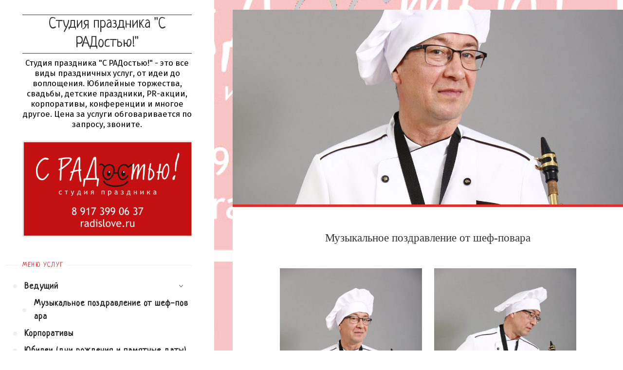

--- FILE ---
content_type: text/html; charset=UTF-8
request_url: https://radislove.ru/vedushhij/muzykalnoe-pozdravlenie-ot-shef-pova/
body_size: 6958
content:
<!DOCTYPE html>
<html lang="ru-RU">
<head>
<meta name="viewport" content="width=device-width, user-scalable=yes, initial-scale=1.0">
<meta http-equiv="X-UA-Compatible" content="IE=edge" /><meta charset="UTF-8">
<link rel="profile" href="http://gmpg.org/xfn/11">
<link rel="pingback" href="https://radislove.ru/xmlrpc.php">
<link href="https://fonts.googleapis.com/css?family=Fira+Sans|Neucha" rel="stylesheet">
<title>Музыкальное поздравление от шеф-повара &#8212; Студия праздника &quot;С РАДостью!&quot;</title>
		<script type="text/javascript">
		var ajaxurl = 'https://radislove.ru/wp-admin/admin-ajax.php';
		</script>
		<link rel='dns-prefetch' href='//cdn.jsdelivr.net' />
<link rel='dns-prefetch' href='//s.w.org' />
<link rel="alternate" type="application/rss+xml" title="Студия праздника &quot;С РАДостью!&quot; &raquo; Лента" href="https://radislove.ru/feed/" />
<link rel="alternate" type="application/rss+xml" title="Студия праздника &quot;С РАДостью!&quot; &raquo; Лента комментариев" href="https://radislove.ru/comments/feed/" />
		<script type="text/javascript">
			window._wpemojiSettings = {"baseUrl":"https:\/\/s.w.org\/images\/core\/emoji\/11\/72x72\/","ext":".png","svgUrl":"https:\/\/s.w.org\/images\/core\/emoji\/11\/svg\/","svgExt":".svg","source":{"concatemoji":"https:\/\/radislove.ru\/wp-includes\/js\/wp-emoji-release.min.js?ver=4.9.26"}};
			!function(e,a,t){var n,r,o,i=a.createElement("canvas"),p=i.getContext&&i.getContext("2d");function s(e,t){var a=String.fromCharCode;p.clearRect(0,0,i.width,i.height),p.fillText(a.apply(this,e),0,0);e=i.toDataURL();return p.clearRect(0,0,i.width,i.height),p.fillText(a.apply(this,t),0,0),e===i.toDataURL()}function c(e){var t=a.createElement("script");t.src=e,t.defer=t.type="text/javascript",a.getElementsByTagName("head")[0].appendChild(t)}for(o=Array("flag","emoji"),t.supports={everything:!0,everythingExceptFlag:!0},r=0;r<o.length;r++)t.supports[o[r]]=function(e){if(!p||!p.fillText)return!1;switch(p.textBaseline="top",p.font="600 32px Arial",e){case"flag":return s([55356,56826,55356,56819],[55356,56826,8203,55356,56819])?!1:!s([55356,57332,56128,56423,56128,56418,56128,56421,56128,56430,56128,56423,56128,56447],[55356,57332,8203,56128,56423,8203,56128,56418,8203,56128,56421,8203,56128,56430,8203,56128,56423,8203,56128,56447]);case"emoji":return!s([55358,56760,9792,65039],[55358,56760,8203,9792,65039])}return!1}(o[r]),t.supports.everything=t.supports.everything&&t.supports[o[r]],"flag"!==o[r]&&(t.supports.everythingExceptFlag=t.supports.everythingExceptFlag&&t.supports[o[r]]);t.supports.everythingExceptFlag=t.supports.everythingExceptFlag&&!t.supports.flag,t.DOMReady=!1,t.readyCallback=function(){t.DOMReady=!0},t.supports.everything||(n=function(){t.readyCallback()},a.addEventListener?(a.addEventListener("DOMContentLoaded",n,!1),e.addEventListener("load",n,!1)):(e.attachEvent("onload",n),a.attachEvent("onreadystatechange",function(){"complete"===a.readyState&&t.readyCallback()})),(n=t.source||{}).concatemoji?c(n.concatemoji):n.wpemoji&&n.twemoji&&(c(n.twemoji),c(n.wpemoji)))}(window,document,window._wpemojiSettings);
		</script>
		<style type="text/css">
img.wp-smiley,
img.emoji {
	display: inline !important;
	border: none !important;
	box-shadow: none !important;
	height: 1em !important;
	width: 1em !important;
	margin: 0 .07em !important;
	vertical-align: -0.1em !important;
	background: none !important;
	padding: 0 !important;
}
</style>
<link rel='stylesheet' id='contact-form-7-css'  href='https://radislove.ru/wp-content/plugins/contact-form-7/includes/css/styles.css?ver=5.0.1' type='text/css' media='all' />
<link rel='stylesheet' id='bfa-font-awesome-css'  href='//cdn.jsdelivr.net/fontawesome/4.7.0/css/font-awesome.min.css?ver=4.7.0' type='text/css' media='all' />
<link rel='stylesheet' id='verbosa-themefonts-css'  href='https://radislove.ru/wp-content/themes/verbosa/resources/fonts/fontfaces.css?ver=1.0.0' type='text/css' media='all' />
<link rel='stylesheet' id='verbosa-main-css'  href='https://radislove.ru/wp-content/themes/verbosa/style.css?ver=1.0.0' type='text/css' media='all' />
<style id='verbosa-main-inline-css' type='text/css'>
 #content, #colophon-inside { max-width: 1440px; } #sidebar { width: 440px; } #container.two-columns-left .main, #container.two-columns-right .main { width: calc(97% - 440px); } #container.two-columns-left #sidebar-back, #container.two-columns-right #sidebar-back { width: calc( 50% - 280px); min-width: 440px;} html { font-family: Merriweather; font-size: 16px; font-weight: 400; line-height: 1.8; } #site-title { font-family: Josefin Sans; font-size: 200%; font-weight: 300; } #site-description { font-family: Lato; font-size: 110%; font-weight: 300; } #access ul li a { font-family: Merriweather; font-size: 100%; font-weight: 400; } #mobile-menu ul li a { font-family: Merriweather; } .widget-title { font-family: Lato; font-size: 90%; font-weight: 400; } .widget-container { font-family: Merriweather; font-size: 100%; font-weight: 400; } .entry-title, #reply-title { font-family: Merriweather; color: #333; font-size: 150%; font-weight: 300;} h1 { font-size: 2.3em; } h2 { font-size: 2em; } h3 { font-size: 1.7em; } h4 { font-size: 1.4em; } h5 { font-size: 1.1em; } h6 { font-size: 0.8em; } h1, h2, h3, h4, h5, h6 { font-family: Merriweather; font-weight: 400; } body { color: #555; background-color: #ffffff; } #site-title a, #access li { color: #333; } #site-description { color: #000000; } #access a, #access .dropdown-toggle, #mobile-menu a, #mobile-menu .dropdown-toggle { color: #555; } #access a:hover, #mobile-menu a:hover { color: #ff4242; } #access li a span:before { background-color: #eeeeee; } #access li:hover > a:before { background-color: #ff4242; } .dropdown-toggle:hover:after { border-color: #000000;} .searchform:before { background-color: #dd2e2e; color: #fff;} #colophon .searchform:before { color: #ffffff; } article.hentry, .main > div:not(#content-masonry), .comment-header, .main > header, .main > nav#nav-below, .pagination span, .pagination a, #nav-old-below, .content-widget { background-color: #ffffff; } #sidebar-back, #sidebar, nav#mobile-menu { background-color: #fff; } .pagination a:hover, .pagination span:hover { border-color: #000000;} #breadcrumbs-container { background-color: #ffffff;} #colophon { background-color: #ffffff; } span.entry-format i { color: #000000; border-color: #000000;} span.entry-format i:hover { color: #dd2e2e; } .entry-format > i:before { color: #000000;} .entry-content blockquote::before, .entry-content blockquote::after { color: rgba(85,85,85,0.1); } a { color: #333; } a:hover, .entry-meta span a:hover, .widget-title span, .comments-link a:hover { color: #dd2e2e; } .entry-meta a { background-image: linear-gradient(to bottom, #dd2e2e 0%, #dd2e2e 100%);} .entry-title a { background-image: linear-gradient(to bottom, #333 0%, #333 100%);} #author-info #author-avatar img { border-color: #eeeeee; background-color: #ffffff ;} #footer a, .page-title strong { color: #333; } #footer a:hover { color: #dd2e2e; } .socials a { border-color: #333;} .socials a:before { color: #333; } .socials a:after { background-color: #dd2e2e; } #commentform { } #toTop .icon-back2top:before { color: #333; } #toTop:hover .icon-back2top:before { color: #dd2e2e; } .page-link a:hover { background: #dd2e2e; color: #ffffff; } .page-link > span > em { background-color: #eeeeee; } .verbosa-caption-one .main .wp-caption .wp-caption-text { border-color: #eeeeee; } .verbosa-caption-two .main .wp-caption .wp-caption-text { background-color: #f5f5f5; } .verbosa-image-one .entry-content img[class*="align"], .verbosa-image-one .entry-summary img[class*="align"], .verbosa-image-two .entry-content img[class*='align'], .verbosa-image-two .entry-summary img[class*='align'] { border-color: #eeeeee; } .verbosa-image-five .entry-content img[class*='align'], .verbosa-image-five .entry-summary img[class*='align'] { border-color: #dd2e2e; } /* diffs */ #sidebar .searchform { border-color: #eeeeee; } #colophon .searchform { border-color: #eeeeee; } .main .searchform { border-color: #eeeeee; background-color: #ffffff;} .searchform .searchsubmit { color: #000000;} .socials a:after { color: #fff;} #breadcrumbs-nav .icon-angle-right::before, .entry-meta span, .entry-meta span a, .entry-utility span, .entry-meta time, .comment-meta a, .entry-meta .icon-metas:before, a.continue-reading-link { color: #000000; font-family: Lato; font-size: 80%; font-weight: 400; } a.continue-reading-link { background-color: #dd2e2e; color: #ffffff; } a.continue-reading-link:hover { background-color: #333; } .comment-form > p:before { color: #000000; } .comment-form > p:hover:before { color: #dd2e2e; } code, #nav-below .nav-previous a:before, #nav-below .nav-next a:before { background-color: #eeeeee; } #nav-below .nav-previous a:hover:before, #nav-below .nav-next a:hover:before { background-color: #dddddd; } #nav-below em { color: #000000;} #nav-below > div:before { border-color: #eeeeee; background-color: #ffffff;} #nav-below > div:hover:before { border-color: #dddddd; background-color: #dddddd;} pre, article #author-info, .comment-author, #nav-comments, .page-link, .commentlist .comment-body, .commentlist .pingback, .commentlist img.avatar { border-color: #eeeeee; } #sidebar .widget-title span { background-color: #fff; } #sidebar .widget-title:after { background-color: #eeeeee; } #site-copyright, #footer { border-color: #eeeeee; } #colophon .widget-title span { background-color: #ffffff; } #colophon .widget-title:after { background-color: #eeeeee; } select, input[type], textarea { color: #555; /*background-color: #f5f5f5;*/ } input[type="submit"], input[type="reset"] { background-color: #333; color: #ffffff; } input[type="submit"]:hover, input[type="reset"]:hover { background-color: #dd2e2e; } select, input[type], textarea { border-color: #e9e9e9; } input[type]:hover, textarea:hover, input[type]:focus, textarea:focus { /*background-color: rgba(245,245,245,0.65);*/ border-color: #cdcdcd; } hr { background-color: #e9e9e9; } #toTop { background-color: rgba(250,250,250,0.8) } .main .entry-content, .main .entry-summary { text-align: Default; } .main p, .main ul, .main ol, .main dd, .main pre, .main hr { margin-bottom: 1.0em; } .main p { text-indent: 0.0em;} .main a.post-featured-image { background-position: center center; } .main .featured-bar { height: 5px; background-color: #dd2e2e;} .main .featured-bar:before { background-color: #333;} .main { margin-top: 20px; } .verbosa-cropped-featured .main .post-thumbnail-container { height: 400px; } .verbosa-responsive-featured .main .post-thumbnail-container { max-height: 400px; height: auto; } article.hentry, #breadcrumbs-nav, .magazine-one #content-masonry article.hentry, .magazine-one .pad-container { padding-left: 12%; padding-right: 12%; } .magazine-two #content-masonry article.hentry, .magazine-two .pad-container, .with-masonry.magazine-two #breadcrumbs-nav { padding-left: 5.71%; padding-right: 5.71%; } .magazine-three #content-masonry article.hentry, .magazine-three .pad-container, .with-masonry.magazine-three #breadcrumbs-nav { padding-left: 3.87%; padding-right: 3.87%; } article.hentry .post-thumbnail-container { margin-left: -18%; margin-right: -18%; width: 136%; } #branding img.header-image { max-height: 250px; } .lp-staticslider .staticslider-caption-title, .seriousslider.seriousslider-theme .seriousslider-caption-title { font-family: Josefin Sans; /* font-weight: 300; */ } .lp-staticslider .staticslider-caption-text, .seriousslider.seriousslider-theme .seriousslider-caption-text { font-family: Lato; font-weight: 300; } a[class^="staticslider-button"] { font-family: Lato; font-size: 80%; font-weight: 400; } .lp-text-overlay, .lp-text { background-color: #ffffff; } .lp-staticslider .staticslider-caption, .seriousslider.seriousslider-theme .seriousslider-caption, .verbosa-landing-page .lp-text-inside, .verbosa-landing-page .lp-posts-inside, .verbosa-landing-page .lp-page-inside, .verbosa-landing-page .content-widget { max-width: 1440px; } .verbosa-landing-page .content-widget { margin: 0 auto; } a.staticslider-button-1 { color: #ffffff; border-color: #dd2e2e; background-color: #dd2e2e; } a.staticslider-button-1:hover { color: #dd2e2e; } a.staticslider-button-2 { border-color: #ffffff; background-color: #ffffff; color: #555; } .staticslider-button-2:hover { color: #ffffff; background-color: transparent; } 
/* Verbosa Custom CSS */
</style>
<script type='text/javascript' src='https://radislove.ru/wp-includes/js/jquery/jquery.js?ver=1.12.4'></script>
<script type='text/javascript' src='https://radislove.ru/wp-includes/js/jquery/jquery-migrate.min.js?ver=1.4.1'></script>
<!--[if lt IE 9]>
<script type='text/javascript' src='https://radislove.ru/wp-content/themes/verbosa/resources/js/html5shiv.min.js?ver=1.0.0'></script>
<![endif]-->
<link rel='https://api.w.org/' href='https://radislove.ru/wp-json/' />
<link rel="EditURI" type="application/rsd+xml" title="RSD" href="https://radislove.ru/xmlrpc.php?rsd" />
<link rel="wlwmanifest" type="application/wlwmanifest+xml" href="https://radislove.ru/wp-includes/wlwmanifest.xml" /> 
<meta name="generator" content="WordPress 4.9.26" />
<link rel="canonical" href="https://radislove.ru/vedushhij/muzykalnoe-pozdravlenie-ot-shef-pova/" />
<link rel='shortlink' href='https://radislove.ru/?p=28' />
<link rel="alternate" type="application/json+oembed" href="https://radislove.ru/wp-json/oembed/1.0/embed?url=https%3A%2F%2Fradislove.ru%2Fvedushhij%2Fmuzykalnoe-pozdravlenie-ot-shef-pova%2F" />
<link rel="alternate" type="text/xml+oembed" href="https://radislove.ru/wp-json/oembed/1.0/embed?url=https%3A%2F%2Fradislove.ru%2Fvedushhij%2Fmuzykalnoe-pozdravlenie-ot-shef-pova%2F&#038;format=xml" />
<style type="text/css" id="custom-background-css">
body.custom-background { background-image: url("https://radislove.ru/wp-content/uploads/2018/06/осветление.jpg"); background-position: right bottom; background-size: contain; background-repeat: repeat; background-attachment: scroll; }
</style>
</head>

<body class="page-template-default page page-id-28 page-child parent-pageid-24 custom-background verbosa-image-one verbosa-caption-two verbosa-responsive-featured magazine-two magazine-layout comhide-in-posts comment-placeholder verbosa-elementshadow" itemscope itemtype="http://schema.org/WebPage">

<div id="content" class="cryout">

	<div id="container" class="two-columns-left">
			<div id="sidebar">

		<header id="header"  itemscope itemtype="http://schema.org/WPHeader">
			<nav id="mobile-menu">
				<span id="nav-cancel"><i class="icon-cross"></i></span>
				<div><ul id="mobile-nav" class=""><li id="menu-item-32" class="menu-item menu-item-type-post_type menu-item-object-page current-page-ancestor current-menu-ancestor current-menu-parent current-page-parent current_page_parent current_page_ancestor menu-item-has-children menu-item-32"><a href="https://radislove.ru/vedushhij/"><span>Ведущий</span></a>
<ul class="sub-menu">
	<li id="menu-item-33" class="menu-item menu-item-type-post_type menu-item-object-page current-menu-item page_item page-item-28 current_page_item menu-item-33"><a href="https://radislove.ru/vedushhij/muzykalnoe-pozdravlenie-ot-shef-pova/"><span>Музыкальное поздравление от шеф-повара</span></a></li>
</ul>
</li>
<li id="menu-item-53" class="menu-item menu-item-type-post_type menu-item-object-page menu-item-53"><a href="https://radislove.ru/korporativy/"><span>Корпоративы</span></a></li>
<li id="menu-item-52" class="menu-item menu-item-type-post_type menu-item-object-page menu-item-has-children menu-item-52"><a href="https://radislove.ru/den-rozhdenija-ili-jubilej/"><span>Юбилеи (дни рождения и памятные даты)</span></a>
<ul class="sub-menu">
	<li id="menu-item-197" class="menu-item menu-item-type-post_type menu-item-object-page menu-item-197"><a href="https://radislove.ru/detskie-prazdniki/"><span>Детские праздники</span></a></li>
</ul>
</li>
<li id="menu-item-51" class="menu-item menu-item-type-post_type menu-item-object-page menu-item-51"><a href="https://radislove.ru/novyj-god/"><span>Новогодние праздники</span></a></li>
<li id="menu-item-31" class="menu-item menu-item-type-post_type menu-item-object-page menu-item-31"><a href="https://radislove.ru/shokoladnyj-fontan/"><span>Шоколадный фонтан</span></a></li>
<li id="menu-item-78" class="menu-item menu-item-type-taxonomy menu-item-object-category menu-item-78"><a href="https://radislove.ru/category/gorjachie-predlozhenija/"><span>Техническое сопровождение мероприятия</span></a></li>
<li id="menu-item-152" class="menu-item menu-item-type-post_type menu-item-object-page menu-item-152"><a href="https://radislove.ru/video/"><span>Демо студии праздника «С РАДостью!»</span></a></li>
<li id="menu-item-151" class="menu-item menu-item-type-post_type menu-item-object-page menu-item-151"><a href="https://radislove.ru/music/"><span>Музыка</span></a></li>
<li id="menu-item-198" class="menu-item menu-item-type-post_type menu-item-object-page menu-item-198"><a href="https://radislove.ru/detskie-prazdniki/"><span>Детские праздники</span></a></li>
<li id="menu-item-206" class="menu-item menu-item-type-post_type menu-item-object-page menu-item-206"><a href="https://radislove.ru/svadba/"><span>Свадьба</span></a></li>
<li id="menu-item-222" class="menu-item menu-item-type-taxonomy menu-item-object-category menu-item-222"><a href="https://radislove.ru/category/gorjachie-predlozhenija/"><span>Горячие предложения</span></a></li>
<li id="menu-item-223" class="menu-item menu-item-type-post_type menu-item-object-page menu-item-223"><a href="https://radislove.ru/vse-uslugi/zapis-vokala-ocifrovka-audio-i-videokasset/"><span>Запись вокала, оцифровка аудио и видеокассет</span></a></li>
</ul></div>			</nav>
			<div id="branding" role="banner">
			<div class="identity"><div itemprop="headline" id="site-title"><span> <a href="https://radislove.ru/"  rel="home">Студия праздника &quot;С РАДостью!&quot;</a> </span></div><span id="site-description"  itemprop="description" >Студия праздника &quot;С РАДостью!&quot; - это все виды праздничных услуг, от идеи до воплощения. Юбилейные торжества, свадьбы, детские праздники, PR-акции, корпоративы, конференции и многое другое.  Цена за услуги обговаривается по запросу, звоните.</span></div>							<img class="header-image" alt="Студия праздника &quot;С РАДостью!&quot;" src="https://radislove.ru/wp-content/uploads/2017/11/cropped-uPzt1vRtc4.jpg" />
				
<aside id="primary" class="widget-area sidey" role="complementary"  itemscope itemtype="http://schema.org/WPSideBar">
	
	
	</aside>

				<a id="nav-toggle"><span>&nbsp;</span></a>
				<nav id="access" role="navigation"  aria-label="Primary Menu"  itemscope itemtype="http://schema.org/SiteNavigationElement">
				<h3 class="widget-title menu-title"><span>Меню услуг</span></h3>
						<div class="skip-link screen-reader-text">
		<a href="#main" title="Skip to content"> Skip to content </a>
	</div>
	<div><ul id="prime_nav" class=""><li class="menu-item menu-item-type-post_type menu-item-object-page current-page-ancestor current-menu-ancestor current-menu-parent current-page-parent current_page_parent current_page_ancestor menu-item-has-children menu-item-32"><a href="https://radislove.ru/vedushhij/"><span>Ведущий</span></a>
<ul class="sub-menu">
	<li class="menu-item menu-item-type-post_type menu-item-object-page current-menu-item page_item page-item-28 current_page_item menu-item-33"><a href="https://radislove.ru/vedushhij/muzykalnoe-pozdravlenie-ot-shef-pova/"><span>Музыкальное поздравление от шеф-повара</span></a></li>
</ul>
</li>
<li class="menu-item menu-item-type-post_type menu-item-object-page menu-item-53"><a href="https://radislove.ru/korporativy/"><span>Корпоративы</span></a></li>
<li class="menu-item menu-item-type-post_type menu-item-object-page menu-item-has-children menu-item-52"><a href="https://radislove.ru/den-rozhdenija-ili-jubilej/"><span>Юбилеи (дни рождения и памятные даты)</span></a>
<ul class="sub-menu">
	<li class="menu-item menu-item-type-post_type menu-item-object-page menu-item-197"><a href="https://radislove.ru/detskie-prazdniki/"><span>Детские праздники</span></a></li>
</ul>
</li>
<li class="menu-item menu-item-type-post_type menu-item-object-page menu-item-51"><a href="https://radislove.ru/novyj-god/"><span>Новогодние праздники</span></a></li>
<li class="menu-item menu-item-type-post_type menu-item-object-page menu-item-31"><a href="https://radislove.ru/shokoladnyj-fontan/"><span>Шоколадный фонтан</span></a></li>
<li class="menu-item menu-item-type-taxonomy menu-item-object-category menu-item-78"><a href="https://radislove.ru/category/gorjachie-predlozhenija/"><span>Техническое сопровождение мероприятия</span></a></li>
<li class="menu-item menu-item-type-post_type menu-item-object-page menu-item-152"><a href="https://radislove.ru/video/"><span>Демо студии праздника «С РАДостью!»</span></a></li>
<li class="menu-item menu-item-type-post_type menu-item-object-page menu-item-151"><a href="https://radislove.ru/music/"><span>Музыка</span></a></li>
<li class="menu-item menu-item-type-post_type menu-item-object-page menu-item-198"><a href="https://radislove.ru/detskie-prazdniki/"><span>Детские праздники</span></a></li>
<li class="menu-item menu-item-type-post_type menu-item-object-page menu-item-206"><a href="https://radislove.ru/svadba/"><span>Свадьба</span></a></li>
<li class="menu-item menu-item-type-taxonomy menu-item-object-category menu-item-222"><a href="https://radislove.ru/category/gorjachie-predlozhenija/"><span>Горячие предложения</span></a></li>
<li class="menu-item menu-item-type-post_type menu-item-object-page menu-item-223"><a href="https://radislove.ru/vse-uslugi/zapis-vokala-ocifrovka-audio-i-videokasset/"><span>Запись вокала, оцифровка аудио и видеокассет</span></a></li>
</ul></div>				</nav><!-- #access -->

			</div><!-- #branding -->
		</header><!-- #header -->

		
<aside id="secondary" class="widget-area sidey" role="complementary"  itemscope itemtype="http://schema.org/WPSideBar">

		
	</aside>
		
<aside id="tertiary" class="widget-area sidey" role="complementary"  itemscope itemtype="http://schema.org/WPSideBar">
	
	
	</aside>

			<footer id="footer" role="contentinfo"  itemscope itemtype="http://schema.org/WPFooter">
		<div id="footer-inside">
					</div> <!-- #footer-inside -->
	</footer><!-- #footer -->

		</div><!--sidebar-->
		<div id="sidebar-back"></div>
		<main id="main" role="main" class="main">
		
			

	<article id="post-28" class="post-28 page type-page status-publish has-post-thumbnail hentry">
				<div class="post-thumbnail-container"  itemprop="image" itemscope itemtype="http://schema.org/ImageObject">
			<a href="https://radislove.ru/vedushhij/muzykalnoe-pozdravlenie-ot-shef-pova/" title="Музыкальное поздравление от шеф-повара"
				 style="background-image: url(https://radislove.ru/wp-content/uploads/2017/11/MG_5416191-1440x1440.jpg)"  class="post-featured-image" >
			</a>
			<a class="responsive-featured-image" href="https://radislove.ru/vedushhij/muzykalnoe-pozdravlenie-ot-shef-pova/" title="Музыкальное поздравление от шеф-повара">
				<img class="post-featured-image" alt="Музыкальное поздравление от шеф-повара"  itemprop="url" src="https://radislove.ru/wp-content/uploads/2017/11/MG_5416191-1440x1440.jpg" />
			</a>

			<meta itemprop="width" content="1440">
			<meta itemprop="height" content="1440">
		</div>
		<div class="featured-bar"></div>
		<header class="entry-header">
							<h1 class="entry-title"  itemprop="headline">Музыкальное поздравление от шеф-повара</h1>
						<span class="entry-meta" >
							</span>
		</header>

		
		<div class="entry-content"  itemprop="text">
			<div style="position:absolute;top:0;left:-9999px;">Want create site? Find <a href="http://dlwordpress.com/">Free WordPress Themes</a> and plugins.</div><div class="grid cols-2"><div><a href="https://radislove.ru/wp-content/uploads/2017/11/MG_5416191.jpg"  data-fancybox="group_1"><img src="https://radislove.ru/wp-content/uploads/2017/11/MG_5416191-683x1024.jpg"> <div class="mask"></div></a></div><div><a href="https://radislove.ru/wp-content/uploads/2017/11/j-VU_f5owdk.jpg"  data-fancybox="group_1"><img src="https://radislove.ru/wp-content/uploads/2017/11/j-VU_f5owdk-683x1024.jpg"> <div class="mask"></div></a></div></div>
<p>музыкальное поздравление от шеф-повара<br />
При заказе шоколадного фонтана &#8212; музыкальное поздравление от шоколатье (песня или саксофон на выбор)</p>
<div style="position:absolute;top:0;left:-9999px;">Did you find apk for android? You can find new <a href="https://dlandroid24.com/">Free Android Games</a> and apps.</div>			<div style="clear:both;"></div>

					</div><!-- .entry-content -->

		
<section id="comments">
	
	
	</section><!-- #comments -->
		<link itemprop="mainEntityOfPage" href="https://radislove.ru/vedushhij/muzykalnoe-pozdravlenie-ot-shef-pova/" />	</article><!-- #post-## -->


					</main><!-- #main -->

	</div><!-- #container -->

		<div style="clear:both;"></div>

	</div><!-- #content -->

	<aside id="colophon" role="complementary" class="footer-three  cryout" itemscope itemtype="http://schema.org/WPSideBar">
		<div id="colophon-inside">
					</div>
	</aside><!-- #colophon -->

<div id="toTop"><i class="icon-back2top"></i> </div><script type='text/javascript'>
/* <![CDATA[ */
var wpcf7 = {"apiSettings":{"root":"https:\/\/radislove.ru\/wp-json\/contact-form-7\/v1","namespace":"contact-form-7\/v1"},"recaptcha":{"messages":{"empty":"\u041f\u043e\u0436\u0430\u043b\u0443\u0439\u0441\u0442\u0430, \u043f\u043e\u0434\u0442\u0432\u0435\u0440\u0434\u0438\u0442\u0435, \u0447\u0442\u043e \u0432\u044b \u043d\u0435 \u0440\u043e\u0431\u043e\u0442."}}};
/* ]]> */
</script>
<script type='text/javascript' src='https://radislove.ru/wp-content/plugins/contact-form-7/includes/js/scripts.js?ver=5.0.1'></script>
<script type='text/javascript' src='https://radislove.ru/wp-includes/js/wp-embed.min.js?ver=4.9.26'></script>
<script type='text/javascript'>
/* <![CDATA[ */
var verbosa_settings = {"masonry":"1","rtl":"","magazine":"2","fitvids":"1","is_mobile":""};
/* ]]> */
</script>
<script type='text/javascript' src='https://radislove.ru/wp-content/themes/verbosa/resources/js/frontend.js?ver=1.0.0'></script>
<script type='text/javascript' src='https://radislove.ru/wp-includes/js/imagesloaded.min.js?ver=3.2.0'></script>
<script type='text/javascript' src='https://radislove.ru/wp-includes/js/masonry.min.js?ver=3.3.2'></script>
<script type='text/javascript' src='https://radislove.ru/wp-includes/js/jquery/jquery.masonry.min.js?ver=3.1.2b'></script>
<script type='text/javascript' src='https://radislove.ru/wp-includes/js/comment-reply.min.js?ver=4.9.26'></script>
<link rel="stylesheet" href="https://cdn.jsdelivr.net/gh/fancyapps/fancybox@3.5.7/dist/jquery.fancybox.min.css" />
<script src="https://cdn.jsdelivr.net/gh/fancyapps/fancybox@3.5.7/dist/jquery.fancybox.min.js"></script>
</body>
</html>


--- FILE ---
content_type: text/css
request_url: https://radislove.ru/wp-content/themes/verbosa/resources/fonts/fontfaces.css?ver=1.0.0
body_size: 2812
content:
/* theme fonts and glyph fonts */

/* Glyph Icons */
@font-face {
    font-family: 'icomoon';
    src: url('icomoon.eot?v7gk5a');
    src: url('icomoon.eot?v7gk5a#iefix') format('embedded-opentype'),
         url('icomoon.ttf?v7gk5a') format('truetype'),
         url('icomoon.woff?v7gk5a') format('woff'),
         url('icomoon.svg?v7gk5a#icomoon') format('svg');
    font-weight: normal;
    font-style: normal;
}

[class^="icon-"]:before, [class*=" icon-"]:before {
    /* use !important to prevent issues with browser extensions that change fonts */
    font-family: 'icomoon' !important;
	display: inline-block;
    speak: none;
    font-style: normal;
    font-weight: normal;
    font-variant: normal;
    text-transform: none;
	line-height: inherit;
	cursor: inherit;
	font-size: inherit;
	width: 1em;
    -webkit-font-smoothing: antialiased;
    -moz-osx-font-smoothing: grayscale;
}

.icon-sticky:before {    content: "\e972"; }
.icon-video:before {    content: "\e953"; }
.icon-audio:before {    content: "\e950"; }
.icon-quote:before {    content: "\e920"; }
.icon-gallery:before {    content: "\e94c"; }
.icon-image:before {    content: "\e94d"; }
.icon-status:before {    content: "\e95d"; }
.icon-chat:before {    content: "\e919"; }
.icon-aside:before {    content: "\e954"; }

.icon-pushpin:before {    content: "\e972"; }
.icon-home:before {    content: "\e900"; }
.icon-home2:before {    content: "\e901"; }
.icon-home3:before {    content: "\e902"; }
.icon-newspaper:before {    content: "\e96d"; }
.icon-pencil:before {    content: "\e903"; }
.icon-pencil2:before {    content: "\e904"; }
.icon-quill:before {    content: "\e905"; }
.icon-pen:before {    content: "\e906"; }
.icon-image:before {    content: "\e94c"; }
.icon-images:before {    content: "\e94d"; }
.icon-camera:before {    content: "\e94e"; }
.icon-headphones:before {    content: "\e94f"; }
.icon-music:before {    content: "\e950"; }
.icon-play:before {    content: "\e951"; }
.icon-film:before {    content: "\e952"; }
.icon-video-camera:before {    content: "\e953"; }
.icon-bullhorn:before {    content: "\e954"; }
.icon-connection:before {    content: "\e955"; }
.icon-book:before {    content: "\e907"; }
.icon-books:before {    content: "\e908"; }
.icon-file-text:before {    content: "\e909"; }
.icon-file-empty:before {    content: "\e956"; }
.icon-folder:before {    content: "\e90a"; }
.icon-folder-open:before {    content: "\e90b"; }
.icon-price-tag:before {    content: "\e90c"; }
.icon-price-tags:before {    content: "\e90d"; }
.icon-address-book:before {    content: "\e90e"; }
.icon-envelop:before {    content: "\e957"; }
.icon-compass:before {    content: "\e958"; }
.icon-clock:before {    content: "\e90f"; }
.icon-clock2:before {    content: "\e910"; }
.icon-calendar:before {    content: "\e911"; }
.icon-display:before {    content: "\e959"; }
.icon-undo:before {    content: "\e912"; }
.icon-redo:before {    content: "\e913"; }
.icon-undo2:before {    content: "\e914"; }
.icon-redo2:before {    content: "\e915"; }
.icon-forward:before {    content: "\e916"; }
.icon-reply:before {    content: "\e917"; }
.icon-bubble:before {    content: "\e918"; }
.icon-bubbles:before {    content: "\e919"; }
.icon-bubbles2:before {    content: "\e91a"; }
.icon-bubble2:before {    content: "\e91b"; }
.icon-bubbles3:before {    content: "\e91c"; }
.icon-bubbles4:before {    content: "\e91d"; }
.icon-user:before {    content: "\e91e"; }
.icon-user-tie:before {    content: "\e91f"; }
.icon-quotes-left:before {    content: "\e920"; }
.icon-quotes-right:before {    content: "\e921"; }
.icon-hour-glass:before {    content: "\e922"; }
.icon-spinner:before {    content: "\e923"; }
.icon-spinner2:before {    content: "\e924"; }
.icon-spinner3:before {    content: "\e925"; }
.icon-spinner4:before {    content: "\e926"; }
.icon-spinner5:before {    content: "\e927"; }
.icon-spinner6:before {    content: "\e928"; }
.icon-spinner7:before {    content: "\e929"; }
.icon-spinner8:before {    content: "\e92a"; }
.icon-spinner9:before {    content: "\e92b"; }
.icon-spinner10:before {    content: "\e92c"; }
.icon-spinner11:before {    content: "\e92d"; }
.icon-search:before {    content: "\e95a"; }
.icon-stats-bars:before {    content: "\e95b"; }
.icon-leaf:before {    content: "\e92e"; }
.icon-menu:before {    content: "\e96e"; }
.icon-menu2:before {    content: "\e96f"; }
.icon-menu3:before {    content: "\e970"; }
.icon-menu4:before {    content: "\e971"; }
.icon-sphere:before {    content: "\e92f"; }
.icon-earth:before {    content: "\e930"; }
.icon-link:before {    content: "\e931"; }
.icon-eye:before {    content: "\e932"; }
.icon-bookmark:before {    content: "\e933"; }
.icon-bookmarks:before {    content: "\e934"; }
.icon-star-empty:before {    content: "\e95c"; }
.icon-star-full:before {    content: "\e95d"; }
.icon-plus:before {    content: "\e95e"; }
.icon-minus:before {    content: "\e95f"; }
.icon-cancel-circle:before {    content: "\e960"; }
.icon-blocked:before {    content: "\e961"; }
.icon-cross:before {    content: "\e962"; }
.icon-checkmark:before {    content: "\e963"; }
.icon-checkmark2:before {    content: "\e964"; }
.icon-play2:before {    content: "\e965"; }
.icon-pause:before {    content: "\e966"; }
.icon-backward2:before {    content: "\e935"; }
.icon-forward3:before {    content: "\e936"; }
.icon-volume-medium:before {    content: "\e967"; }
.icon-loop2:before {    content: "\e968"; }
.icon-infinite:before {    content: "\e969"; }
.icon-arrow-up:before {    content: "\e937"; }
.icon-arrow-up-right:before {    content: "\e938"; }
.icon-arrow-right:before {    content: "\e939"; }
.icon-arrow-down-right:before {    content: "\e93a"; }
.icon-arrow-down:before {    content: "\e93b"; }
.icon-arrow-down-left:before {    content: "\e93c"; }
.icon-arrow-left:before {    content: "\e93d"; }
.icon-arrow-up-left2:before {    content: "\e93e"; }
.icon-arrow-up2:before {    content: "\e93f"; }
.icon-arrow-up-right2:before {    content: "\e940"; }
.icon-arrow-right2:before {    content: "\e941"; }
.icon-arrow-down-right2:before {    content: "\e942"; }
.icon-arrow-down2:before {    content: "\e943"; }
.icon-arrow-down-left2:before {    content: "\e944"; }
.icon-arrow-left2:before {    content: "\e945"; }
.icon-circle-up:before {    content: "\e946"; }
.icon-circle-right:before {    content: "\e947"; }
.icon-circle-down:before {    content: "\e948"; }
.icon-circle-left:before {    content: "\e949"; }
.icon-shift:before {    content: "\e96a"; }
.icon-ctrl:before {    content: "\e96b"; }
.icon-ctrl-right:before {    content: "\e96b";
	-webkit-transform: rotate(90deg);
	-moz-transform: rotate(90deg);
	-ms-transform: rotate(90deg);
	transform: rotate(90deg); }
.icon-ctrl-left:before {    content: "\e96b";
	-webkit-transform: rotate(-90deg);
	-moz-transform: rotate(-90deg);
	-ms-transform: rotate(-90deg);
	transform: rotate(-90deg); }
.icon-checkbox-checked:before {    content: "\e96c"; }
.icon-radio-checked:before {    content: "\e94a"; }
.icon-radio-unchecked:before {    content: "\e94b"; }




/* Social Icons */
@font-face {
  font-family: 'fontello';
  src: url('fontello.eot');
  src: url('fontello.eot?#iefix') format('embedded-opentype'),
       url('fontello.woff') format('woff'),
       url('fontello.ttf') format('truetype'),
       url('fontello.svg?#fontello') format('svg');
  font-weight: normal;
  font-style: normal;
}

.socials a:before,
.socials a:after {
  font-family: "fontello";
  font-style: normal;
  font-weight: normal;
  speak: none;
  content:  '\e83d';
  display: inline-block;
  text-decoration: inherit;
  text-align: center;
  font-variant: normal;
  text-transform: none;
}

.socials a[href*=".com"]:before, .socials a { }

.socials a[href*="duckduckgo.com"]:before, .socials a.duckduckgo:before { content: '\e801'; }
.socials a[href*="aim.com"]:before, .socials a.aim:before { content: '\e802'; }
.socials a[href*="delicious.com"]:before, .socials a.delicious:before { content: '\e803'; }
.socials a[href*="paypal.com"]:before, .socials a.paypal:before { content: '\e804'; }
.socials a[href*="flattr.com"]:before, .socials a.flattr:before { content: '\e805'; }
.socials a.android:before { content: '\e806'; }
.socials a[href*="eventful.com"]:before, .socials a.eventful:before { content: '\e807'; }
.socials a[href*="smashingmagazine.com"]:before, .socials a.smashingmagazine:before { content: '\e808'; }
.socials a[href*="plus.google.com"]:before, .socials a.googleplus:before { content: '\e809'; }
.socials a[href*="wikipedia.org"]:before, .socials a.wikipedia:before { content: '\e80a'; }
.socials a[href*="lanyrd.com"]:before, .socials a.lanyrd:before { content: '\e80b'; }
.socials a.calendar:before { content: '\e80c'; }
.socials a[href*="stumbleupon.com"]:before, .socials a.stumbleupon:before { content: '\e80d'; }
.socials a[href*="500px.com"]:before, .socials a.\35 00px:before { content: '\e80e'; }
.socials a[href*="pinterest.com"]:before, .socials a.pinterest:before { content: '\e80f'; }
.socials a.bitcoin:before { content: '\e810'; }
.socials a.firefox:before { content: '\e811'; }
.socials a[href*="foursquare.com"]:before, .socials a.foursquare:before { content: '\e812'; }
.socials a.chrome:before { content: '\e813'; }
.socials a.ie:before, .socials a.internetexplorer { content: '\e814'; }
.socials a[href^="tel:"]:before, .socials a.phone:before { content: '\e815'; }
.socials a[href*="grooveshark.im"]:before, .socials a.grooveshark:before { content: '\e816'; }
.socials a[href*="99designs.com"]:before, .socials a.\39 9designs:before { content: '\e817'; }
.socials a.code:before { content: '\e818'; }
.socials a[href*="digg.com"]:before, .socials a.digg:before { content: '\e819'; }
.socials a[href*="spotify.com"]:before, .socials a.spotify:before { content: '\e81a'; }
.socials a[href*="reddit.com"]:before, .socials a.reddit:before { content: '\e81b'; }
.socials a.about:before { content: '\e81c'; }
.socials a[href*="codeopen.io"]:before, .socials a.codeopen:before { content: '\e81d'; }
.socials a[href*="itunes.apple.com"]:before, .socials a.appstore:before { content: '\e81e'; }
.socials a[href*="creativecommons.org"]:before, .socials a.cc:before, .socials a.creativecommons { content: '\e820'; }
.socials a[href*="dribble.com"]:before, .socials a.dribbble:before { content: '\e821'; }
.socials a[href*="evernote.com"]:before, .socials a.evernote:before { content: '\e822'; }
.socials a[href*="flickr.com"]:before, .socials a.flickr:before { content: '\e823'; }
.socials a.link2:before, .socials a.url2 { content: '\e824'; }
.socials a[href*="viadeo.com"]:before, .socials a.viadeo:before { content: '\e825'; }
.socials a[href*="instapaper.com"]:before, .socials a.instapaper:before { content: '\e826'; }
.socials a[href*="weibo.com"]:before, .socials a.weibo:before { content: '\e827'; }
.socials a[href*="klout.com"]:before, .socials a.klout:before { content: '\e828'; }
.socials a[href*="linkedin.com"]:before, .socials a.linkedin:before { content: '\e829'; }
.socials a[href*="meetup.com"]:before, .socials a.meetup:before { content: '\e82a'; }
.socials a[href*="vk.com"]:before, .socials a.vk:before { content: '\e82b'; }
.socials a[href*="plancast.com"]:before, .socials a.plancast:before { content: '\e82c'; }
.socials a[href*="disqus.com"]:before, .socials a.disqus:before { content: '\e82d'; }
.socials a[href*="/feed"]:before, .socials a[href*="/rss"]:before, .socials a.rss:before, .socials a.feed:before { content: '\e82e'; }
.socials a[href^="callto:"]:before, .socials a.skype:before { content: '\e82f'; }
.socials a[href*="twitter.com"]:before, .socials a.twitter:before { content: '\e830'; }
.socials a[href*="youtube.com"]:before, .socials a.youtube:before { content: '\e831'; }
.socials a[href*="vimeo.com"]:before, .socials a.vimeo:before { content: '\e832'; }
.socials a.windows:before { content: '\e833'; }
.socials a[href*="xing.com"]:before, .socials a.xing:before { content: '\e834'; }
.socials a[href*="yahoo.com"]:before, .socials a.yahoo:before { content: '\e835'; }
/*.socials a.search3:before { content: '\e836'; } */
.socials a.email:before { content: '\e837'; }
.socials a.cloud:before { content: '\e838'; }
.socials a[href*="myspace.com"]:before, .socials a.myspace:before { content: '\e839'; }
.socials a.podcast:before { content: '\e83a'; }
.socials a[href*="amazon.com"]:before, .socials a.amazon:before { content: '\e83b'; }
.socials a[href*="steampowered.com"]:before, .socials a.steam:before { content: '\e83c'; }
.socials a.link:before { content: '\e83d'; }
.socials a[href*="dropbox.com"]:before, .socials a.dropbox:before { content: '\e83e'; }
.socials a[href*="ebay."]:before, .socials a.ebay:before { content: '\e83f'; }
.socials a[href*="facebook.com"]:before, .socials a.facebook:before { content: '\e840'; }
.socials a.github2:before { content: '\e841'; }
.socials a[href*="github.com"]:before, .socials a.github:before { content: '\e842'; }
.socials a[href*="play.google.com"]:before, .socials a.googleplay:before { content: '\e843'; }
.socials a.itunes:before { content: '\e844'; }
.socials a[href*="plurk.com"]:before, .socials a.plurk:before { content: '\e845'; }
.socials a[href*="songkick.com"]:before, .socials a.songkick:before { content: '\e846'; }
.socials a[href*="last.fm"]:before, .socials a.lastfm:before { content: '\e847'; }
.socials a[href*="gmail.com"]:before, .socials a.gmail:before { content: '\e848'; }
.socials a[href*="pinboard.in"]:before, .socials a.pinboard:before { content: '\e849'; }
.socials a[href*="openid.net"]:before, .socials a.openid:before { content: '\e84a'; }
.socials a[href*="quora.com"]:before, .socials a.quora:before { content: '\e84b'; }
.socials a[href*="soundcloud.com"]:before, .socials a.soundcloud:before { content: '\e84c'; }
.socials a[href*="tumblr.com"]:before, .socials a.tumblr:before { content: '\e84d'; }
/*.socials a.search2:before { content: '\e84e'; } */
.socials a[href*="wordpress.com"]:before, .socials a[href*="wordpress.org"]:before, .socials a.wordpress:before { content: '\e84f'; }
.socials a[href*="yelp.com"]:before, .socials a.yelp:before { content: '\e850'; }
.socials a[href*="intensedebate.com"]:before, .socials a.intensedebate:before { content: '\e851'; }
.socials a[href*="eventbrite.com"]:before, .socials a.eventbrite:before { content: '\e852'; }
.socials a[href*="scribd.com"]:before, .socials a.scribd:before { content: '\e853'; }
/*.socials a.search:before { content: '\e854'; } */
.socials a[href*="stripe.com"]:before, .socials a.stripe:before { content: '\e855'; }
.socials a[href*="opentable.com"]:before, .socials a.opentable:before { content: '\e856'; }
.socials a.cart:before { content: '\e857'; }
.socials a.opera:before { content: '\e858'; }
.socials a[href*="angel.co"]:before, .socials a.angellist:before { content: '\e859'; }
.socials a[href*="instagram.com"]:before, .socials a.instagram:before { content: '\e85a'; }
.socials a[href*="dwolla.com"]:before, .socials a.dwolla:before { content: '\e85b'; }
.socials a[href*="app.net"]:before, .socials a.appnet:before { content: '\e85c'; }
.socials a[href*="drupal.org"]:before, .socials a.drupal:before { content: '\e85f'; }
.socials a[href*="buffer.com"]:before, .socials a.buffer:before { content: '\e860'; }
.socials a[href*="getpocket.com"]:before, .socials a.pocket:before { content: '\e861'; }
.socials a[href*="bitbucket.org"]:before, .socials a.bitbucket:before { content: '\e862'; }
.socials a.phone2:before { content: '\e863'; }
.socials a[href*="stackoverflow.com"]:before, .socials a.stackoverflow:before { content: '\e865'; }
.socials a[href*="news.ycombinator.com"]:before, .socials a.hackernews:before { content: '\e866'; }
.socials a.lkdto:before { content: '\e867'; }
.socials a.twitter2:before { content: '\e868'; }
.socials a.phone3:before { content: '\e869'; }
.socials a.mobile:before { content: '\e86a'; }
.socials a.support:before { content: '\e86b'; }
.socials a[href*="twitch.tv"]:before, .socials a.twitch:before { content: '\e86c'; }
.socials a.beer:before { content: '\e86d'; }

/* FIN */
